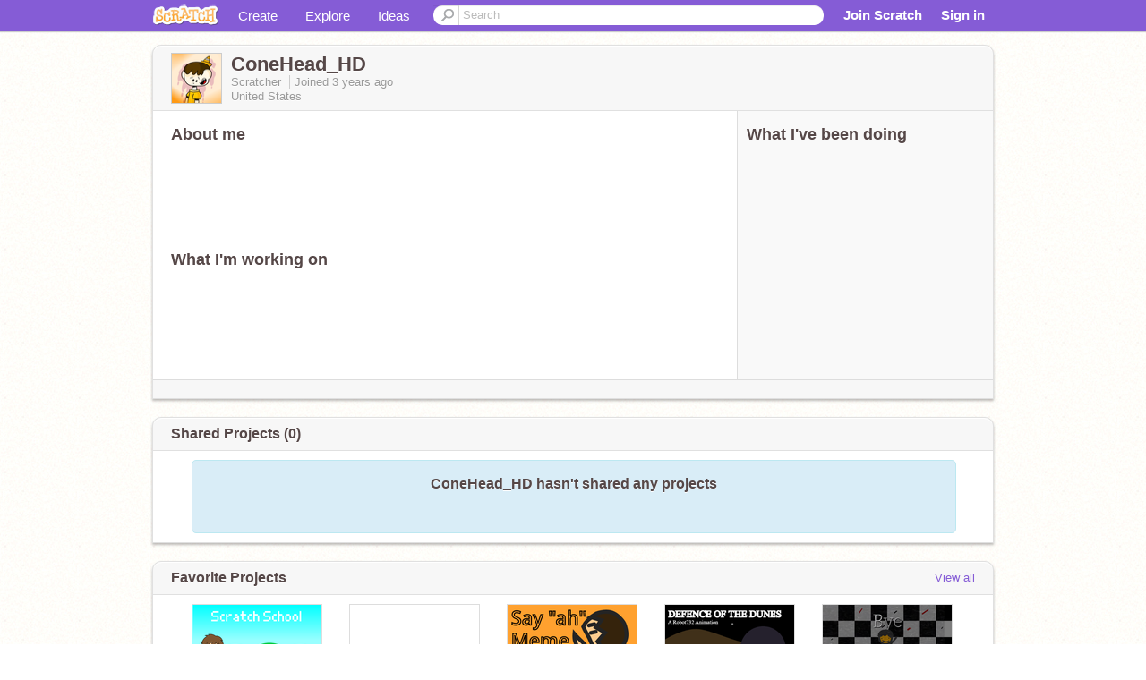

--- FILE ---
content_type: text/html; charset=utf-8
request_url: https://scratch.mit.edu/users/ConeHead_HD/
body_size: 12479
content:

<!DOCTYPE html>

<html>
  <head>
  
    <!-- Google Tag Manager -->
    <script>(function(w,d,s,l,i){w[l]=w[l]||[];w[l].push({'gtm.start':
      new Date().getTime(),event:'gtm.js'});var f=d.getElementsByTagName(s)[0],
      j=d.createElement(s),dl=l!='dataLayer'?'&l='+l:'';j.async=true;j.src=
      'https://www.googletagmanager.com/gtm.js?id='+i+dl+'';f.parentNode.insertBefore(j,f);
      })(window,document,'script','dataLayer','GTM-NBMRDKQ');</script>
    <!-- End Google Tag Manager -->
  
  <meta http-equiv="X-UA-Compatible" content="IE=Edge" />
     
    <meta name="google-site-verification" content="m_3TAXDreGTFyoYnEmU9mcKB4Xtw5mw6yRkuJtXRKxM" />
    <title>ConeHead_HD on Scratch</title>
    

<meta name="description" content="ConeHead_HD on Scratch" />

    <link rel="stylesheet" href="//cdn.scratch.mit.edu/scratchr2/static/__ff7229f036c458728e45c39b0751aa44__/vendor/redmond/jquery.ui.all.css" />
    
        <link href="//cdn.scratch.mit.edu/scratchr2/static/__ff7229f036c458728e45c39b0751aa44__/css/main.css" rel="stylesheet" type="text/css" />
   
   <link rel="stylesheet" href="//cdn.scratch.mit.edu/scratchr2/static/__ff7229f036c458728e45c39b0751aa44__//css/handheld.css" media="handheld, only screen and (max-device-width:480px)"/>

    
<!-- templates/profiles/profile_detail.html block css -->
<link href="//cdn.scratch.mit.edu/scratchr2/static/__ff7229f036c458728e45c39b0751aa44__//css/pages/profile.css" rel="stylesheet" />
<link href="//cdn.scratch.mit.edu/scratchr2/static/__ff7229f036c458728e45c39b0751aa44__//vendor/redmond/jquery.ui.all.css" rel="stylesheet"/>
<link href="//cdn.scratch.mit.edu/scratchr2/static/__ff7229f036c458728e45c39b0751aa44__//css/modules/modal.css" rel="stylesheet"/>
<!-- end block css -->

    <script type="text/javascript" src="//cdn.scratch.mit.edu/scratchr2/static/__ff7229f036c458728e45c39b0751aa44__//js/jquery.min.js"></script>
    <script type="text/javascript" src="//cdn.scratch.mit.edu/scratchr2/static/__ff7229f036c458728e45c39b0751aa44__/js/lib/underscore-min.js"></script>
    <script type="text/javascript" src="//cdn.scratch.mit.edu/scratchr2/static/__ff7229f036c458728e45c39b0751aa44__//js/gaq-ga4.js"></script>
    <script>
      window.console||(window.console={log:$.noop,error:$.noop,debug:$.noop}); // ensure console fails gracefully when missing
      var sessionCookieName = 'scratchsessionsid';
      
      
      
      

    </script>
    <script type="text/javascript">
        function getCookie(name) {
            var cookieValue = null;
            if (document.cookie && document.cookie != '') {
                var cookies = document.cookie.split(';');
                for (var i = 0; i < cookies.length; i++) {
                    var cookie = jQuery.trim(cookies[i]);
                    // Does this cookie string begin with the name we want?
                    if (cookie.substring(0, name.length + 1) == (name + '=')) {
                        cookieValue = decodeURIComponent(cookie.substring(name.length + 1));
                        break;
                    }
                }
            }
            return cookieValue;
        }

        function setCookie(name, value, days) {
            var expires;

            if (days) {
                var date = new Date();
                date.setTime(date.getTime() + (days * 24 * 60 * 60 * 1000));
                expires = "; expires=" + date.toGMTString();
            } else {
                expires = "";
            }
            document.cookie = escape(name) + "=" + escape(value) + expires + "; path=/";
        }
    </script>
    
  <script>
    

var Scratch = Scratch || {};
Scratch.INIT_DATA = Scratch.INIT_DATA || {};



Scratch.INIT_DATA.ADMIN = false;
Scratch.INIT_DATA.LOGGED_IN_USER = {
  
  options: {
    
    
  

  


  }
};

Scratch.INIT_DATA.project_comments_enabled = true;
Scratch.INIT_DATA.gallery_comments_enabled = true;
Scratch.INIT_DATA.userprofile_comments_enabled = true;

Scratch.INIT_DATA.BROWSERS_SUPPORTED = {

  chrome: 35,
  firefox: 31,
  msie: 8,
  safari: 7
};

Scratch.INIT_DATA.TEMPLATE_CUES = {

  unsupported_browser: true,
  welcome: true,
  confirmed_email: false
};




Scratch.INIT_DATA.PROFILE = {
  model: {
    id: 'ConeHead_HD',
    userId: 106381169,
    username: 'ConeHead_HD',
    thumbnail_url: '//uploads.scratch.mit.edu/users/avatars/106381169.png',
    comments_allowed: true
  },
  related_counts: {
  }
  
}  
Scratch.INIT_DATA.ADMIN_PANEL = {
  'adminURL': '/users/ConeHead_HD/admin/'
}




Scratch.INIT_DATA.IS_IP_BANNED = false;

Scratch.INIT_DATA.GLOBAL_URLS = {
  'media_url': '//uploads.scratch.mit.edu/',
  'static_url': '//cdn.scratch.mit.edu/scratchr2/static/__ff7229f036c458728e45c39b0751aa44__/',
  'static_path': '/scratchr2/static/__ff7229f036c458728e45c39b0751aa44__/'
}

Scratch.INIT_DATA.IS_SOCIAL = false;

  </script>


    <meta property="og:type" content="website" />
    
    <meta property="og:description" content="Make games, stories and interactive art with Scratch. (scratch.mit.edu)"/>
    

    
    <meta property="og:title" content="Scratch - Imagine, Program, Share"/>
    <meta property="og:url" content="https://scratch.mit.edu/users/ConeHead_HD/" />
    

  </head>

  <body class="" >
  
    <!-- Google Tag Manager (noscript) -->
    <noscript><iframe src="https://www.googletagmanager.com/ns.html?id=GTM-NBMRDKQ" height="0" width="0" style="display:none;visibility:hidden"></iframe></noscript>
    <!-- End Google Tag Manager (noscript) -->
  
  <!--[if lte IE 8]>
  <div class="unsupported-browser banner" data-cue="unsupported_browser">
    <div class="container">
      <span>Scratch supports Internet Explorer 9+. We suggest you upgrade to <a href="/info/faq/#requirements">a supported browser</a>, <a href="/scratch2download/">download the offline editor</a>, or <a href="https://en.scratch-wiki.info/wiki/List_of_Bug_Workarounds">read about common workarounds</a>.</span>
    </div>
  </div>
  <![endif]-->
    <div id="pagewrapper">
      
      
      <div id="topnav" >
      <div class="innerwrap">
        <div class="container">
          <a href="/" class="logo"><span class="scratch"></span></a>
          <ul class="site-nav">
            <li><a id="project-create" href="/projects/editor/?tip_bar=home">Create</a></li><li><a href="/explore/projects/all">Explore</a></li><li class="last"><a href="/ideas">Ideas</a></li>
          </ul>
          
          <form class="search" action="/search/projects" method="get" class="search">
            <input type="submit" class="glass" value="">
            
	          <input id="search-input" type="text" placeholder="Search" name="q" >
          </form>
          
          <ul class="account-nav"></ul>
          <script type="text/template" id="template-account-nav-logged-out">
          <ul class="account-nav" >
              <li class="join-scratch"><a href="/join">Join Scratch</a></li><li id="login-dropdown" class="sign-in dropdown"><span data-toggle="dropdown" class="dropdown-toggle"><span>Sign in</span></span><div class="popover bottom dropdown-menu"><div class="arrow"></div><div class="popover-content" ><form method="post" id="login" action="#"><label for="username">Username</label><input type="text" id="login_dropdown_username" name="username" maxlength="30" class="wide username" /><label for="password" class="password">Password</label><input type="password" name="password" class="wide password" /><div class="ajax-loader" style="display:none; float: left;"></div><button type="submit">Sign in</button><span class="forgot-password"><a href="/accounts/password_reset/">Need help?</a></span><div class="error"></div></form></div></div></li><li data-control="modal-login" class="sign-in mobile"><span>Sign in</span></li>
          </ul>
          </script>
          <script type="text/template" id="template-account-nav-logged-in">
          <ul class="account-nav logged-in"><li class="messages"><a title="messages - updates and notices" href="/messages" class="messages-icon"><span class="notificationsCount none">0</span></a></li><li class="my-stuff"><a title="my stuff - manage projects and studios" href="/mystuff/" class="mystuff-icon"></a></li><li class="logged-in-user dropdown"><span class="user-name dropdown-toggle" data-toggle="dropdown"><% if (LOGGED_IN_USER.model.membership_avatar_badge){ %><div class="avatar-badge-wrapper"><img class="user-icon avatar-badge" src="<%- LOGGED_IN_USER.model.thumbnail_url %>" width="24" height="24"></div><% } else { %><img class="user-icon" src="<%- LOGGED_IN_USER.model.thumbnail_url %>" width="24" height="24"><% } %><%- LOGGED_IN_USER.model.username_truncated %><span class="caret"></span></span><div class="dropdown-menu blue" ><ul class="user-nav"><li><a href="<%- LOGGED_IN_USER.model.profile_url %>">Profile</a></li><li><a href="/mystuff/">My Stuff</a></li><% if (LOGGED_IN_USER.model.is_educator){ %><li><a href="/educators/classes/">My Classes</a></li><% } %><% if (LOGGED_IN_USER.model.is_student){ %><li><a href="/classes/<%- LOGGED_IN_USER.model.classroom_id %>/">My Class</a></li><% } %><li><a href="/accounts/settings/">Account settings</a></li><li id="logout" class="logout divider"><form method="post" action="/accounts/logout/"><input type='hidden' name='csrfmiddlewaretoken' value='r8pma86JYFFhTlFbACNb6h6uY9TcsDPZ' /><input type="submit" value="Sign out"></form></li></ul></div></li></ul>
          </script>
          <script type="text/javascript" src="//cdn.scratch.mit.edu/scratchr2/static/__ff7229f036c458728e45c39b0751aa44__/js/account-nav.js"></script>
        </div>
        <iframe class="iframeshim" frameborder="0" scrolling="no"><html><head></head><body></body></html></iframe>
      </div><!-- innerwrap -->
      </div>
        

      <div class="privacy-update banner" style="display:none;">
        <div class="container">
          <span>The Scratch privacy policy has been updated, effective May 25, 2023. You can see the new policy <a href="https://mitscratch.freshdesk.com/en/support/solutions/articles/4000219339-privacy-policy">here</a>.</span>
          <div class="close">x</div>
        </div>
      </div>

      <div class="confirm-email banner" data-cue="confirmed_email" style="display:none;">
        <div class="container">
          <span><a id="confirm-email-popup" href="#">Confirm your email</a> to enable sharing. <a href="/info/faq/#accounts">Having trouble?</a></span>
          <div class="close">x</div>
        </div>
      </div>

      <div class="email-outage banner" style="display:none; background-color:#FF661A;">
        <div class="container">
          <span>We are experiencing a disruption with email delivery. If you are not receiving emails from us, please try after 8am EST.</span>
          <div class="close">x</div>
        </div>
      </div>

        
        <div class="container" id="content">
        <div id="alert-view"></div>
        


  

<!-- templates/profiles/profile_detail.html block main-content -->
<div class="box" id="profile-data">
  <div class="box-head">
    <form id="profile-avatar" class="portrait">
      <div class="avatar">
      <a href="/users/ConeHead_HD/">
        <img src="//cdn2.scratch.mit.edu/get_image/user/106381169_60x60.png" width="55" height="55"/>
        <div class="loading-img s48"></div>
      </a>
      
    </div>
    </form>
    <div class="header-text">
      <h2>ConeHead_HD</h2>
      <p class="profile-details">
      
      <span class="group">
        Scratcher
         
        
      </span> 
      Joined <span title="2022-12-24">3 years</span> ago
      <span class="location">United States</span>
      </p>
    </div>
    
    
  </div>
  <div class="box-content" id="profile-box">
    <div class="action-bar">
      <div id="alert-view" class="">
      </div>
    </div>
    <div class="inner clearfix">
      <div class="user-content">
        <div id="user-details" class="about">
          <div class="loading-img s48"></div>
          <h3>About me</h3>
          
            <div id="bio-readonly" class="read-only">
              <div class="viewport">
                <p class="overview"></p>
              </div>
            </div>
          

          <h3>What I'm working on</h3>
          
          <div id="status-readonly" class="read-only">
            <div class="viewport">
              <p class="overview"></p>
            </div>
          </div>
          
        </div>

        
      </div>
        <div class="doing">
            <h3>What I've been doing</h3>
          <div id="activity-feed">
          </div>
        </div>
    </div>
  </div>
  <div class="footer">
  
  </div>
</div>
<div class="profile-box-footer-module" id="profile-box-footer">
</div>




<div class="box slider-carousel-container prevent-select" >
  <div class="box-head">
      <h4>Shared Projects (0)</h4>
    
  </div>
  <div class="box-content slider-carousel horizontal" id="shared">
    
    <div class="viewport empty-field">
      <div class="content">
        
          <h4>ConeHead_HD hasn't shared any projects </h4>
          <span></span>
        

      </div>
    </div>
    
  </div>
</div>



<div class="box slider-carousel-container prevent-select" >
  <div class="box-head">
      <h4>Favorite Projects</h4>
    <a href="/users/ConeHead_HD/favorites/" data-control="view-all">View all</a>
  </div>
  <div class="box-content slider-carousel horizontal" id="favorites">
    
    <div class="viewport">
      <ul class="scroll-content">
      
        










<!-- templates/carousel/project-thumb.html -->
<li class="project thumb item">
  <a href="/projects/558171641/">
    <img class="lazy image" data-original="//cdn2.scratch.mit.edu/get_image/project/558171641_144x108.png" width="144" height="108" />
  </a>
  <span class="title">
    <a href="/projects/558171641/">Scratch School</a>
  </span>
  <span class="owner" >
      
        
            by <a href="/users/-SuperFunnyAnimator-/">-SuperFunnyAnimator-</a>
            
        
      
  </span>
  
</li>
<!-- end templates/carousel/project-thumb.html -->




      
        










<!-- templates/carousel/project-thumb.html -->
<li class="project thumb item">
  <a href="/projects/805229800/">
    <img class="lazy image" data-original="//cdn2.scratch.mit.edu/get_image/project/805229800_144x108.png" width="144" height="108" />
  </a>
  <span class="title">
    <a href="/projects/805229800/">epik foit</a>
  </span>
  <span class="owner" >
      
        
            by <a href="/users/TheSussyBakaMalacki/">TheSussyBakaMalacki</a>
            
        
      
  </span>
  
</li>
<!-- end templates/carousel/project-thumb.html -->




      
        










<!-- templates/carousel/project-thumb.html -->
<li class="project thumb item">
  <a href="/projects/793772402/">
    <img class="lazy image" data-original="//cdn2.scratch.mit.edu/get_image/project/793772402_144x108.png" width="144" height="108" />
  </a>
  <span class="title">
    <a href="/projects/793772402/">Say ah</a>
  </span>
  <span class="owner" >
      
        
            by <a href="/users/xQZ_33x/">xQZ_33x</a>
            
        
      
  </span>
  
</li>
<!-- end templates/carousel/project-thumb.html -->




      
        










<!-- templates/carousel/project-thumb.html -->
<li class="project thumb item">
  <a href="/projects/801600523/">
    <img class="lazy image" data-original="//cdn2.scratch.mit.edu/get_image/project/801600523_144x108.png" width="144" height="108" />
  </a>
  <span class="title">
    <a href="/projects/801600523/">200 Follower Contest | entry #Animations #Stories</a>
  </span>
  <span class="owner" >
      
        
            by <a href="/users/Robot732/">Robot732</a>
            
        
      
  </span>
  
</li>
<!-- end templates/carousel/project-thumb.html -->




      
        










<!-- templates/carousel/project-thumb.html -->
<li class="project thumb item">
  <a href="/projects/807041732/">
    <img class="lazy image" data-original="//cdn2.scratch.mit.edu/get_image/project/807041732_144x108.png" width="144" height="108" />
  </a>
  <span class="title">
    <a href="/projects/807041732/">SHREK 3AM (DANGEROUS) #lol #Trending #Animations #Recent</a>
  </span>
  <span class="owner" >
      
        
            by <a href="/users/Weridd-o/">Weridd-o</a>
            
        
      
  </span>
  
</li>
<!-- end templates/carousel/project-thumb.html -->




      
        










<!-- templates/carousel/project-thumb.html -->
<li class="project thumb item">
  <a href="/projects/805911696/">
    <img class="lazy image" data-original="//cdn2.scratch.mit.edu/get_image/project/805911696_144x108.png" width="144" height="108" />
  </a>
  <span class="title">
    <a href="/projects/805911696/">.</a>
  </span>
  <span class="owner" >
      
        
            by <a href="/users/THISISMYNAMEFOREVER/">THISISMYNAMEFOREVER</a>
            
        
      
  </span>
  
</li>
<!-- end templates/carousel/project-thumb.html -->




      
        










<!-- templates/carousel/project-thumb.html -->
<li class="project thumb item">
  <a href="/projects/759100258/">
    <img class="lazy image" data-original="//cdn2.scratch.mit.edu/get_image/project/759100258_144x108.png" width="144" height="108" />
  </a>
  <span class="title">
    <a href="/projects/759100258/">Choking Hazard. (PART 2) l The Reinstituted Memes. #all #trending #art #music #animations #tutorial </a>
  </span>
  <span class="owner" >
      
        
            by <a href="/users/Gaudimation/">Gaudimation</a>
            
        
      
  </span>
  
</li>
<!-- end templates/carousel/project-thumb.html -->




      
        










<!-- templates/carousel/project-thumb.html -->
<li class="project thumb item">
  <a href="/projects/804660696/">
    <img class="lazy image" data-original="//cdn2.scratch.mit.edu/get_image/project/804660696_144x108.png" width="144" height="108" />
  </a>
  <span class="title">
    <a href="/projects/804660696/">sratch cat be like #animations #stories #art #music #All #games #funny #shorts</a>
  </span>
  <span class="owner" >
      
        
            by <a href="/users/-Melon-Toons-/">-Melon-Toons-</a>
            
        
      
  </span>
  
</li>
<!-- end templates/carousel/project-thumb.html -->




      
        










<!-- templates/carousel/project-thumb.html -->
<li class="project thumb item">
  <a href="/projects/421880797/">
    <img class="lazy image" data-original="//cdn2.scratch.mit.edu/get_image/project/421880797_144x108.png" width="144" height="108" />
  </a>
  <span class="title">
    <a href="/projects/421880797/">*spits on*</a>
  </span>
  <span class="owner" >
      
        
            by <a href="/users/rainbowleenie/">rainbowleenie</a>
            
        
      
  </span>
  
</li>
<!-- end templates/carousel/project-thumb.html -->




      
        










<!-- templates/carousel/project-thumb.html -->
<li class="project thumb item">
  <a href="/projects/804282287/">
    <img class="lazy image" data-original="//cdn2.scratch.mit.edu/get_image/project/804282287_144x108.png" width="144" height="108" />
  </a>
  <span class="title">
    <a href="/projects/804282287/">hi there</a>
  </span>
  <span class="owner" >
      
        
            by <a href="/users/Alzter/">Alzter</a>
            
        
      
  </span>
  
</li>
<!-- end templates/carousel/project-thumb.html -->




      
        










<!-- templates/carousel/project-thumb.html -->
<li class="project thumb item">
  <a href="/projects/785573127/">
    <img class="lazy image" data-original="//cdn2.scratch.mit.edu/get_image/project/785573127_144x108.png" width="144" height="108" />
  </a>
  <span class="title">
    <a href="/projects/785573127/">Network Ads Be like || Now for just 70.99/month || #Animations #Trending</a>
  </span>
  <span class="owner" >
      
        
            by <a href="/users/-FalconTheAnimator-/">-FalconTheAnimator-</a>
            
        
      
  </span>
  
</li>
<!-- end templates/carousel/project-thumb.html -->




      
        










<!-- templates/carousel/project-thumb.html -->
<li class="project thumb item">
  <a href="/projects/802677213/">
    <img class="lazy image" data-original="//cdn2.scratch.mit.edu/get_image/project/802677213_144x108.png" width="144" height="108" />
  </a>
  <span class="title">
    <a href="/projects/802677213/">Make me Your Radio | #Animations #Stories #Trending #All</a>
  </span>
  <span class="owner" >
      
        
            by <a href="/users/GoldenLegends/">GoldenLegends</a>
            
        
      
  </span>
  
</li>
<!-- end templates/carousel/project-thumb.html -->




      
        










<!-- templates/carousel/project-thumb.html -->
<li class="project thumb item">
  <a href="/projects/778342979/">
    <img class="lazy image" data-original="//cdn2.scratch.mit.edu/get_image/project/778342979_144x108.png" width="144" height="108" />
  </a>
  <span class="title">
    <a href="/projects/778342979/">Comic Animation 11: Snowburgers In The SNOW</a>
  </span>
  <span class="owner" >
      
        
            by <a href="/users/SAMANDMATT/">SAMANDMATT</a>
            
        
      
  </span>
  
</li>
<!-- end templates/carousel/project-thumb.html -->




      
        










<!-- templates/carousel/project-thumb.html -->
<li class="project thumb item">
  <a href="/projects/765909517/">
    <img class="lazy image" data-original="//cdn2.scratch.mit.edu/get_image/project/765909517_144x108.png" width="144" height="108" />
  </a>
  <span class="title">
    <a href="/projects/765909517/">Lookie Lookie</a>
  </span>
  <span class="owner" >
      
        
            by <a href="/users/catboy2016/">catboy2016</a>
            
        
      
  </span>
  
</li>
<!-- end templates/carousel/project-thumb.html -->




      
        










<!-- templates/carousel/project-thumb.html -->
<li class="project thumb item">
  <a href="/projects/422690104/">
    <img class="lazy image" data-original="//cdn2.scratch.mit.edu/get_image/project/422690104_144x108.png" width="144" height="108" />
  </a>
  <span class="title">
    <a href="/projects/422690104/">Hey, Mario!</a>
  </span>
  <span class="owner" >
      
        
            by <a href="/users/20175G22/">20175G22</a>
            
        
      
  </span>
  
</li>
<!-- end templates/carousel/project-thumb.html -->




      
        










<!-- templates/carousel/project-thumb.html -->
<li class="project thumb item">
  <a href="/projects/782810922/">
    <img class="lazy image" data-original="//cdn2.scratch.mit.edu/get_image/project/782810922_144x108.png" width="144" height="108" />
  </a>
  <span class="title">
    <a href="/projects/782810922/">Fanart for @ConeHead_HD</a>
  </span>
  <span class="owner" >
      
        
            by <a href="/users/1stark_ALT/">1stark_ALT</a>
            
        
      
  </span>
  
</li>
<!-- end templates/carousel/project-thumb.html -->




      
        










<!-- templates/carousel/project-thumb.html -->
<li class="project thumb item">
  <a href="/projects/782858375/">
    <img class="lazy image" data-original="//cdn2.scratch.mit.edu/get_image/project/782858375_144x108.png" width="144" height="108" />
  </a>
  <span class="title">
    <a href="/projects/782858375/">@ConeHead_HD fanart</a>
  </span>
  <span class="owner" >
      
        
            by <a href="/users/ThePlayer9/">ThePlayer9</a>
            
        
      
  </span>
  
</li>
<!-- end templates/carousel/project-thumb.html -->




      
        










<!-- templates/carousel/project-thumb.html -->
<li class="project thumb item">
  <a href="/projects/798655857/">
    <img class="lazy image" data-original="//cdn2.scratch.mit.edu/get_image/project/798655857_144x108.png" width="144" height="108" />
  </a>
  <span class="title">
    <a href="/projects/798655857/">no EEches?</a>
  </span>
  <span class="owner" >
      
        
            by <a href="/users/TheScratchDaftonix/">TheScratchDaftonix</a>
            
        
      
  </span>
  
</li>
<!-- end templates/carousel/project-thumb.html -->




      
        










<!-- templates/carousel/project-thumb.html -->
<li class="project thumb item">
  <a href="/projects/799479459/">
    <img class="lazy image" data-original="//cdn2.scratch.mit.edu/get_image/project/799479459_144x108.png" width="144" height="108" />
  </a>
  <span class="title">
    <a href="/projects/799479459/">Error Sans Has A Stroke</a>
  </span>
  <span class="owner" >
      
        
            by <a href="/users/Gossup/">Gossup</a>
            
        
      
  </span>
  
</li>
<!-- end templates/carousel/project-thumb.html -->




      
        










<!-- templates/carousel/project-thumb.html -->
<li class="project thumb item">
  <a href="/projects/783898897/">
    <img class="lazy image" data-original="//cdn2.scratch.mit.edu/get_image/project/783898897_144x108.png" width="144" height="108" />
  </a>
  <span class="title">
    <a href="/projects/783898897/">burner reanimated | the apple.</a>
  </span>
  <span class="owner" >
      
        
            by <a href="/users/Nathan_Nat/">Nathan_Nat</a>
            
        
      
  </span>
  
</li>
<!-- end templates/carousel/project-thumb.html -->




      
      </ul>
    </div>
    

  </div>
</div>






<div class="box slider-carousel-container prevent-select" >
  <div class="box-head">
      <h4>Studios I Curate</h4>
    <a href="/users/ConeHead_HD/studios/" data-control="view-all">View all</a>
  </div>
  <div class="box-content slider-carousel horizontal" id="featured">
    <div class="viewport">
      <ul class="scroll-content">
      
        



<!-- templates/carousel/gallery-thumb.html -->
<li class="gallery thumb item">
  <a href="/studios/32943928/" class="image">
    <span class="image">
      <img class="lazy" data-original="//cdn2.scratch.mit.edu/get_image/gallery/32943928_170x100.png" width="170" height="100" />
    </span>
    <span class="stats">
      <span class="icon-sm studio white"></span>
    </span>
  </a>
  <span class="title">
    <a href="/studios/32943928/">Top Scratchers of All Time
    </a>
  </span>
</li>
<!-- end templates/carousel/gallery-thumb.html -->


      
        



<!-- templates/carousel/gallery-thumb.html -->
<li class="gallery thumb item">
  <a href="/studios/32469490/" class="image">
    <span class="image">
      <img class="lazy" data-original="//cdn2.scratch.mit.edu/get_image/gallery/32469490_170x100.png" width="170" height="100" />
    </span>
    <span class="stats">
      <span class="icon-sm studio white"></span>
    </span>
  </a>
  <span class="title">
    <a href="/studios/32469490/">★Animator Hangout!★
    </a>
  </span>
</li>
<!-- end templates/carousel/gallery-thumb.html -->


      
        



<!-- templates/carousel/gallery-thumb.html -->
<li class="gallery thumb item">
  <a href="/studios/32779983/" class="image">
    <span class="image">
      <img class="lazy" data-original="//cdn2.scratch.mit.edu/get_image/gallery/32779983_170x100.png" width="170" height="100" />
    </span>
    <span class="stats">
      <span class="icon-sm studio white"></span>
    </span>
  </a>
  <span class="title">
    <a href="/studios/32779983/">Animator Award 2023
    </a>
  </span>
</li>
<!-- end templates/carousel/gallery-thumb.html -->


      
        



<!-- templates/carousel/gallery-thumb.html -->
<li class="gallery thumb item">
  <a href="/studios/32767416/" class="image">
    <span class="image">
      <img class="lazy" data-original="//cdn2.scratch.mit.edu/get_image/gallery/32767416_170x100.png" width="170" height="100" />
    </span>
    <span class="stats">
      <span class="icon-sm studio white"></span>
    </span>
  </a>
  <span class="title">
    <a href="/studios/32767416/">2023 Scratch Awards - 
RESULTS!
    </a>
  </span>
</li>
<!-- end templates/carousel/gallery-thumb.html -->


      
        



<!-- templates/carousel/gallery-thumb.html -->
<li class="gallery thumb item">
  <a href="/studios/32766372/" class="image">
    <span class="image">
      <img class="lazy" data-original="//cdn2.scratch.mit.edu/get_image/gallery/32766372_170x100.png" width="170" height="100" />
    </span>
    <span class="stats">
      <span class="icon-sm studio white"></span>
    </span>
  </a>
  <span class="title">
    <a href="/studios/32766372/">The Popular Animators!
    </a>
  </span>
</li>
<!-- end templates/carousel/gallery-thumb.html -->


      
        



<!-- templates/carousel/gallery-thumb.html -->
<li class="gallery thumb item">
  <a href="/studios/32762367/" class="image">
    <span class="image">
      <img class="lazy" data-original="//cdn2.scratch.mit.edu/get_image/gallery/32762367_170x100.png" width="170" height="100" />
    </span>
    <span class="stats">
      <span class="icon-sm studio white"></span>
    </span>
  </a>
  <span class="title">
    <a href="/studios/32762367/">The Animators that actually animate PROPERLY 
    </a>
  </span>
</li>
<!-- end templates/carousel/gallery-thumb.html -->


      
        



<!-- templates/carousel/gallery-thumb.html -->
<li class="gallery thumb item">
  <a href="/studios/32752437/" class="image">
    <span class="image">
      <img class="lazy" data-original="//cdn2.scratch.mit.edu/get_image/gallery/32752437_170x100.png" width="170" height="100" />
    </span>
    <span class="stats">
      <span class="icon-sm studio white"></span>
    </span>
  </a>
  <span class="title">
    <a href="/studios/32752437/">Godly Tier Animators (GTA)
    </a>
  </span>
</li>
<!-- end templates/carousel/gallery-thumb.html -->


      
        



<!-- templates/carousel/gallery-thumb.html -->
<li class="gallery thumb item">
  <a href="/studios/30630772/" class="image">
    <span class="image">
      <img class="lazy" data-original="//cdn2.scratch.mit.edu/get_image/gallery/30630772_170x100.png" width="170" height="100" />
    </span>
    <span class="stats">
      <span class="icon-sm studio white"></span>
    </span>
  </a>
  <span class="title">
    <a href="/studios/30630772/">The Animator&#39;s Hub
    </a>
  </span>
</li>
<!-- end templates/carousel/gallery-thumb.html -->


      
        



<!-- templates/carousel/gallery-thumb.html -->
<li class="gallery thumb item">
  <a href="/studios/32729517/" class="image">
    <span class="image">
      <img class="lazy" data-original="//cdn2.scratch.mit.edu/get_image/gallery/32729517_170x100.png" width="170" height="100" />
    </span>
    <span class="stats">
      <span class="icon-sm studio white"></span>
    </span>
  </a>
  <span class="title">
    <a href="/studios/32729517/">Best Animators Studio
    </a>
  </span>
</li>
<!-- end templates/carousel/gallery-thumb.html -->


      
        



<!-- templates/carousel/gallery-thumb.html -->
<li class="gallery thumb item">
  <a href="/studios/32713227/" class="image">
    <span class="image">
      <img class="lazy" data-original="//cdn2.scratch.mit.edu/get_image/gallery/32713227_170x100.png" width="170" height="100" />
    </span>
    <span class="stats">
      <span class="icon-sm studio white"></span>
    </span>
  </a>
  <span class="title">
    <a href="/studios/32713227/">ConeHead_HD Fans &amp; Friends
    </a>
  </span>
</li>
<!-- end templates/carousel/gallery-thumb.html -->


      
        



<!-- templates/carousel/gallery-thumb.html -->
<li class="gallery thumb item">
  <a href="/studios/32707895/" class="image">
    <span class="image">
      <img class="lazy" data-original="//cdn2.scratch.mit.edu/get_image/gallery/32707895_170x100.png" width="170" height="100" />
    </span>
    <span class="stats">
      <span class="icon-sm studio white"></span>
    </span>
  </a>
  <span class="title">
    <a href="/studios/32707895/">The Good Animators!
    </a>
  </span>
</li>
<!-- end templates/carousel/gallery-thumb.html -->


      
        



<!-- templates/carousel/gallery-thumb.html -->
<li class="gallery thumb item">
  <a href="/studios/32229588/" class="image">
    <span class="image">
      <img class="lazy" data-original="//cdn2.scratch.mit.edu/get_image/gallery/32229588_170x100.png" width="170" height="100" />
    </span>
    <span class="stats">
      <span class="icon-sm studio white"></span>
    </span>
  </a>
  <span class="title">
    <a href="/studios/32229588/">✌️Best Animators On Scratch in the world✌️
    </a>
  </span>
</li>
<!-- end templates/carousel/gallery-thumb.html -->


      
      </ul>
    </div>
  </div>
</div>





<div class="box slider-carousel-container prevent-select" >
  <div class="box-head">
    <h4>Following</h4>
    <a href="/users/ConeHead_HD/following/" data-control="view-all">View all</a>
  </div>
  <div class="box-content slider-carousel horizontal" id="featured">
    
    <div class="viewport">
      <ul class="scroll-content">
        
          <!-- templates/carousel/user-thumb.html -->







    <li class="user thumb item">
    <a
        href="/users/WazzoTV/"
        class="">
        <img
            class="lazy "
            data-original="//cdn2.scratch.mit.edu/get_image/user/708436_60x60.png"
            width="60"
            height="60">
    </a>
    <span class="title">
        <a href="/users/WazzoTV/">WazzoTV
        </a>
    </span>
    </li>

<!-- end templates/carousel/user-thumb.html -->



        
          <!-- templates/carousel/user-thumb.html -->







    <li class="user thumb item">
    <a
        href="/users/Chase2006/"
        class="">
        <img
            class="lazy "
            data-original="//cdn2.scratch.mit.edu/get_image/user/3114701_60x60.png"
            width="60"
            height="60">
    </a>
    <span class="title">
        <a href="/users/Chase2006/">Chase2006
        </a>
    </span>
    </li>

<!-- end templates/carousel/user-thumb.html -->



        
          <!-- templates/carousel/user-thumb.html -->







    <li class="user thumb item">
    <a
        href="/users/The_Updator/"
        class="">
        <img
            class="lazy "
            data-original="//cdn2.scratch.mit.edu/get_image/user/6773202_60x60.png"
            width="60"
            height="60">
    </a>
    <span class="title">
        <a href="/users/The_Updator/">The_Updator
        </a>
    </span>
    </li>

<!-- end templates/carousel/user-thumb.html -->



        
          <!-- templates/carousel/user-thumb.html -->







    <li class="user thumb item">
    <a
        href="/users/dcsm/"
        class="">
        <img
            class="lazy "
            data-original="//cdn2.scratch.mit.edu/get_image/user/14863271_60x60.png"
            width="60"
            height="60">
    </a>
    <span class="title">
        <a href="/users/dcsm/">dcsm
        </a>
    </span>
    </li>

<!-- end templates/carousel/user-thumb.html -->



        
          <!-- templates/carousel/user-thumb.html -->







    <li class="user thumb item">
    <a
        href="/users/awesomeal82/"
        class="">
        <img
            class="lazy "
            data-original="//cdn2.scratch.mit.edu/get_image/user/15856603_60x60.png"
            width="60"
            height="60">
    </a>
    <span class="title">
        <a href="/users/awesomeal82/">awesomeal82
        </a>
    </span>
    </li>

<!-- end templates/carousel/user-thumb.html -->



        
          <!-- templates/carousel/user-thumb.html -->







    <li class="user thumb item">
    <a
        href="/users/BluRetrievur/"
        class="">
        <img
            class="lazy "
            data-original="//cdn2.scratch.mit.edu/get_image/user/19485517_60x60.png"
            width="60"
            height="60">
    </a>
    <span class="title">
        <a href="/users/BluRetrievur/">BluRetrievur
        </a>
    </span>
    </li>

<!-- end templates/carousel/user-thumb.html -->



        
          <!-- templates/carousel/user-thumb.html -->







    <li class="user thumb item">
    <a
        href="/users/CrazyBFDI/"
        class="">
        <img
            class="lazy "
            data-original="//cdn2.scratch.mit.edu/get_image/user/30019046_60x60.png"
            width="60"
            height="60">
    </a>
    <span class="title">
        <a href="/users/CrazyBFDI/">CrazyBFDI
        </a>
    </span>
    </li>

<!-- end templates/carousel/user-thumb.html -->



        
          <!-- templates/carousel/user-thumb.html -->







    <li class="user thumb item">
    <a
        href="/users/AnimatorsParadise/"
        class="">
        <img
            class="lazy "
            data-original="//cdn2.scratch.mit.edu/get_image/user/30604431_60x60.png"
            width="60"
            height="60">
    </a>
    <span class="title">
        <a href="/users/AnimatorsParadise/">AnimatorsParadise
        </a>
    </span>
    </li>

<!-- end templates/carousel/user-thumb.html -->



        
          <!-- templates/carousel/user-thumb.html -->







    <li class="user thumb item">
    <a
        href="/users/Meekaryo/"
        class="">
        <img
            class="lazy "
            data-original="//cdn2.scratch.mit.edu/get_image/user/30970104_60x60.png"
            width="60"
            height="60">
    </a>
    <span class="title">
        <a href="/users/Meekaryo/">Meekaryo
        </a>
    </span>
    </li>

<!-- end templates/carousel/user-thumb.html -->



        
          <!-- templates/carousel/user-thumb.html -->







    <li class="user thumb item">
    <a
        href="/users/wobbuffetfan/"
        class="">
        <img
            class="lazy "
            data-original="//cdn2.scratch.mit.edu/get_image/user/31306634_60x60.png"
            width="60"
            height="60">
    </a>
    <span class="title">
        <a href="/users/wobbuffetfan/">wobbuffetfan
        </a>
    </span>
    </li>

<!-- end templates/carousel/user-thumb.html -->



        
          <!-- templates/carousel/user-thumb.html -->







    <li class="user thumb item">
    <a
        href="/users/Giolaboman/"
        class="">
        <img
            class="lazy "
            data-original="//cdn2.scratch.mit.edu/get_image/user/33493765_60x60.png"
            width="60"
            height="60">
    </a>
    <span class="title">
        <a href="/users/Giolaboman/">Giolaboman
        </a>
    </span>
    </li>

<!-- end templates/carousel/user-thumb.html -->



        
          <!-- templates/carousel/user-thumb.html -->







    <li class="user thumb item">
    <a
        href="/users/lisabc/"
        class="">
        <img
            class="lazy "
            data-original="//cdn2.scratch.mit.edu/get_image/user/34846342_60x60.png"
            width="60"
            height="60">
    </a>
    <span class="title">
        <a href="/users/lisabc/">lisabc
        </a>
    </span>
    </li>

<!-- end templates/carousel/user-thumb.html -->



        
          <!-- templates/carousel/user-thumb.html -->







    <li class="user thumb item">
    <a
        href="/users/GoldenLegends/"
        class="">
        <img
            class="lazy "
            data-original="//cdn2.scratch.mit.edu/get_image/user/36189929_60x60.png"
            width="60"
            height="60">
    </a>
    <span class="title">
        <a href="/users/GoldenLegends/">GoldenLegends
        </a>
    </span>
    </li>

<!-- end templates/carousel/user-thumb.html -->



        
          <!-- templates/carousel/user-thumb.html -->







    <li class="user thumb item">
    <a
        href="/users/AlexStudiosinc/"
        class="">
        <img
            class="lazy "
            data-original="//cdn2.scratch.mit.edu/get_image/user/39343793_60x60.png"
            width="60"
            height="60">
    </a>
    <span class="title">
        <a href="/users/AlexStudiosinc/">AlexStudiosinc
        </a>
    </span>
    </li>

<!-- end templates/carousel/user-thumb.html -->



        
          <!-- templates/carousel/user-thumb.html -->







    <li class="user thumb item">
    <a
        href="/users/Paralyzed_Potato/"
        class="">
        <img
            class="lazy "
            data-original="//cdn2.scratch.mit.edu/get_image/user/41699434_60x60.png"
            width="60"
            height="60">
    </a>
    <span class="title">
        <a href="/users/Paralyzed_Potato/">Paralyzed_Potato
        </a>
    </span>
    </li>

<!-- end templates/carousel/user-thumb.html -->



        
          <!-- templates/carousel/user-thumb.html -->







    <li class="user thumb item">
    <a
        href="/users/zvardin/"
        class="">
        <img
            class="lazy "
            data-original="//cdn2.scratch.mit.edu/get_image/user/45124692_60x60.png"
            width="60"
            height="60">
    </a>
    <span class="title">
        <a href="/users/zvardin/">zvardin
        </a>
    </span>
    </li>

<!-- end templates/carousel/user-thumb.html -->



        
          <!-- templates/carousel/user-thumb.html -->







    <li class="user thumb item">
    <a
        href="/users/Dinoboi_Animations/"
        class="">
        <img
            class="lazy "
            data-original="//cdn2.scratch.mit.edu/get_image/user/54412977_60x60.png"
            width="60"
            height="60">
    </a>
    <span class="title">
        <a href="/users/Dinoboi_Animations/">Dinoboi_Animations
        </a>
    </span>
    </li>

<!-- end templates/carousel/user-thumb.html -->



        
          <!-- templates/carousel/user-thumb.html -->







    <li class="user thumb item">
    <a
        href="/users/FireMayro/"
        class="">
        <img
            class="lazy "
            data-original="//cdn2.scratch.mit.edu/get_image/user/54588379_60x60.png"
            width="60"
            height="60">
    </a>
    <span class="title">
        <a href="/users/FireMayro/">FireMayro
        </a>
    </span>
    </li>

<!-- end templates/carousel/user-thumb.html -->



        
          <!-- templates/carousel/user-thumb.html -->







    <li class="user thumb item">
    <a
        href="/users/Raysworkshop/"
        class="">
        <img
            class="lazy "
            data-original="//cdn2.scratch.mit.edu/get_image/user/57571619_60x60.png"
            width="60"
            height="60">
    </a>
    <span class="title">
        <a href="/users/Raysworkshop/">Raysworkshop
        </a>
    </span>
    </li>

<!-- end templates/carousel/user-thumb.html -->



        
          <!-- templates/carousel/user-thumb.html -->







    <li class="user thumb item">
    <a
        href="/users/catboy2016/"
        class="">
        <img
            class="lazy "
            data-original="//cdn2.scratch.mit.edu/get_image/user/57573754_60x60.png"
            width="60"
            height="60">
    </a>
    <span class="title">
        <a href="/users/catboy2016/">catboy2016
        </a>
    </span>
    </li>

<!-- end templates/carousel/user-thumb.html -->



        
      </ul>
    </div>
    
  </div>
</div>






<div class="box slider-carousel-container prevent-select" >
  <div class="box-head">
    <h4>Followers</h4>
    <a href="/users/ConeHead_HD/followers/" data-control="view-all">View all</a>
  </div>
  <div class="box-content slider-carousel horizontal" id="featured">
    <div class="viewport">
      <ul class="scroll-content">
        
          <!-- templates/carousel/user-thumb.html -->







    <li class="user thumb item">
    <a
        href="/users/suskids12345/"
        class="">
        <img
            class="lazy "
            data-original="//cdn2.scratch.mit.edu/get_image/user/101405478_60x60.png"
            width="60"
            height="60">
    </a>
    <span class="title">
        <a href="/users/suskids12345/">suskids12345
        </a>
    </span>
    </li>

<!-- end templates/carousel/user-thumb.html -->



        
          <!-- templates/carousel/user-thumb.html -->







    <li class="user thumb item">
    <a
        href="/users/20-scrach-cool/"
        class="">
        <img
            class="lazy "
            data-original="//cdn2.scratch.mit.edu/get_image/user/101551657_60x60.png"
            width="60"
            height="60">
    </a>
    <span class="title">
        <a href="/users/20-scrach-cool/">20-scrach-cool
        </a>
    </span>
    </li>

<!-- end templates/carousel/user-thumb.html -->



        
          <!-- templates/carousel/user-thumb.html -->







    <li class="user thumb item">
    <a
        href="/users/ConeHead_HD/"
        class="">
        <img
            class="lazy "
            data-original="//cdn2.scratch.mit.edu/get_image/user/106381169_60x60.png"
            width="60"
            height="60">
    </a>
    <span class="title">
        <a href="/users/ConeHead_HD/">ConeHead_HD
        </a>
    </span>
    </li>

<!-- end templates/carousel/user-thumb.html -->



        
          <!-- templates/carousel/user-thumb.html -->







    <li class="user thumb item">
    <a
        href="/users/-Bread-Art-/"
        class="">
        <img
            class="lazy "
            data-original="//cdn2.scratch.mit.edu/get_image/user/106316288_60x60.png"
            width="60"
            height="60">
    </a>
    <span class="title">
        <a href="/users/-Bread-Art-/">-Bread-Art-
        </a>
    </span>
    </li>

<!-- end templates/carousel/user-thumb.html -->



        
          <!-- templates/carousel/user-thumb.html -->







    <li class="user thumb item">
    <a
        href="/users/ConeTest/"
        class="">
        <img
            class="lazy "
            data-original="//cdn2.scratch.mit.edu/get_image/user/106483368_60x60.png"
            width="60"
            height="60">
    </a>
    <span class="title">
        <a href="/users/ConeTest/">ConeTest
        </a>
    </span>
    </li>

<!-- end templates/carousel/user-thumb.html -->



        
          <!-- templates/carousel/user-thumb.html -->







    <li class="user thumb item">
    <a
        href="/users/CodingPiggy20/"
        class="">
        <img
            class="lazy "
            data-original="//cdn2.scratch.mit.edu/get_image/user/97042649_60x60.png"
            width="60"
            height="60">
    </a>
    <span class="title">
        <a href="/users/CodingPiggy20/">CodingPiggy20
        </a>
    </span>
    </li>

<!-- end templates/carousel/user-thumb.html -->



        
          <!-- templates/carousel/user-thumb.html -->







    <li class="user thumb item">
    <a
        href="/users/shei_empire/"
        class="">
        <img
            class="lazy "
            data-original="//cdn2.scratch.mit.edu/get_image/user/101992102_60x60.png"
            width="60"
            height="60">
    </a>
    <span class="title">
        <a href="/users/shei_empire/">shei_empire
        </a>
    </span>
    </li>

<!-- end templates/carousel/user-thumb.html -->



        
          <!-- templates/carousel/user-thumb.html -->







    <li class="user thumb item">
    <a
        href="/users/Jkcc4sniper/"
        class="">
        <img
            class="lazy "
            data-original="//cdn2.scratch.mit.edu/get_image/user/85655211_60x60.png"
            width="60"
            height="60">
    </a>
    <span class="title">
        <a href="/users/Jkcc4sniper/">Jkcc4sniper
        </a>
    </span>
    </li>

<!-- end templates/carousel/user-thumb.html -->



        
          <!-- templates/carousel/user-thumb.html -->







    <li class="user thumb item">
    <a
        href="/users/BUMPA_DUMP/"
        class="">
        <img
            class="lazy "
            data-original="//cdn2.scratch.mit.edu/get_image/user/95119079_60x60.png"
            width="60"
            height="60">
    </a>
    <span class="title">
        <a href="/users/BUMPA_DUMP/">BUMPA_DUMP
        </a>
    </span>
    </li>

<!-- end templates/carousel/user-thumb.html -->



        
          <!-- templates/carousel/user-thumb.html -->







    <li class="user thumb item">
    <a
        href="/users/brantleys1234/"
        class="">
        <img
            class="lazy "
            data-original="//cdn2.scratch.mit.edu/get_image/user/93950770_60x60.png"
            width="60"
            height="60">
    </a>
    <span class="title">
        <a href="/users/brantleys1234/">brantleys1234
        </a>
    </span>
    </li>

<!-- end templates/carousel/user-thumb.html -->



        
          <!-- templates/carousel/user-thumb.html -->







    <li class="user thumb item">
    <a
        href="/users/s762154_me/"
        class="">
        <img
            class="lazy "
            data-original="//cdn2.scratch.mit.edu/get_image/user/91570725_60x60.png"
            width="60"
            height="60">
    </a>
    <span class="title">
        <a href="/users/s762154_me/">s762154_me
        </a>
    </span>
    </li>

<!-- end templates/carousel/user-thumb.html -->



        
          <!-- templates/carousel/user-thumb.html -->







    <li class="user thumb item">
    <a
        href="/users/DKM9911/"
        class="">
        <img
            class="lazy "
            data-original="//cdn2.scratch.mit.edu/get_image/user/default_60x60.png"
            width="60"
            height="60">
    </a>
    <span class="title">
        <a href="/users/DKM9911/">DKM9911
        </a>
    </span>
    </li>

<!-- end templates/carousel/user-thumb.html -->



        
          <!-- templates/carousel/user-thumb.html -->







    <li class="user thumb item">
    <a
        href="/users/FolkishEagle140/"
        class="">
        <img
            class="lazy "
            data-original="//cdn2.scratch.mit.edu/get_image/user/88691553_60x60.png"
            width="60"
            height="60">
    </a>
    <span class="title">
        <a href="/users/FolkishEagle140/">FolkishEagle140
        </a>
    </span>
    </li>

<!-- end templates/carousel/user-thumb.html -->



        
          <!-- templates/carousel/user-thumb.html -->







    <li class="user thumb item">
    <a
        href="/users/STAVGER/"
        class="">
        <img
            class="lazy "
            data-original="//cdn2.scratch.mit.edu/get_image/user/74858607_60x60.png"
            width="60"
            height="60">
    </a>
    <span class="title">
        <a href="/users/STAVGER/">STAVGER
        </a>
    </span>
    </li>

<!-- end templates/carousel/user-thumb.html -->



        
          <!-- templates/carousel/user-thumb.html -->







    <li class="user thumb item">
    <a
        href="/users/uiopqwertye/"
        class="">
        <img
            class="lazy "
            data-original="//cdn2.scratch.mit.edu/get_image/user/90899767_60x60.png"
            width="60"
            height="60">
    </a>
    <span class="title">
        <a href="/users/uiopqwertye/">uiopqwertye
        </a>
    </span>
    </li>

<!-- end templates/carousel/user-thumb.html -->



        
          <!-- templates/carousel/user-thumb.html -->







    <li class="user thumb item">
    <a
        href="/users/Birds1210/"
        class="">
        <img
            class="lazy "
            data-original="//cdn2.scratch.mit.edu/get_image/user/97790877_60x60.png"
            width="60"
            height="60">
    </a>
    <span class="title">
        <a href="/users/Birds1210/">Birds1210
        </a>
    </span>
    </li>

<!-- end templates/carousel/user-thumb.html -->



        
          <!-- templates/carousel/user-thumb.html -->







    <li class="user thumb item">
    <a
        href="/users/kotlcbookworm13/"
        class="">
        <img
            class="lazy "
            data-original="//cdn2.scratch.mit.edu/get_image/user/103354015_60x60.png"
            width="60"
            height="60">
    </a>
    <span class="title">
        <a href="/users/kotlcbookworm13/">kotlcbookworm13
        </a>
    </span>
    </li>

<!-- end templates/carousel/user-thumb.html -->



        
          <!-- templates/carousel/user-thumb.html -->







    <li class="user thumb item">
    <a
        href="/users/Mochi_Princess/"
        class="">
        <img
            class="lazy "
            data-original="//cdn2.scratch.mit.edu/get_image/user/106006503_60x60.png"
            width="60"
            height="60">
    </a>
    <span class="title">
        <a href="/users/Mochi_Princess/">Mochi_Princess
        </a>
    </span>
    </li>

<!-- end templates/carousel/user-thumb.html -->



        
          <!-- templates/carousel/user-thumb.html -->







    <li class="user thumb item">
    <a
        href="/users/mahsha2525/"
        class="">
        <img
            class="lazy "
            data-original="//cdn2.scratch.mit.edu/get_image/user/93031747_60x60.png"
            width="60"
            height="60">
    </a>
    <span class="title">
        <a href="/users/mahsha2525/">mahsha2525
        </a>
    </span>
    </li>

<!-- end templates/carousel/user-thumb.html -->



        
          <!-- templates/carousel/user-thumb.html -->







    <li class="user thumb item">
    <a
        href="/users/Wacky_Water/"
        class="">
        <img
            class="lazy "
            data-original="//cdn2.scratch.mit.edu/get_image/user/101396125_60x60.png"
            width="60"
            height="60">
    </a>
    <span class="title">
        <a href="/users/Wacky_Water/">Wacky_Water
        </a>
    </span>
    </li>

<!-- end templates/carousel/user-thumb.html -->



        
      </ul>
    </div>
  </div>
</div>



<div class="box">
  <div class="box-head">
    <h4>Comments</h4>
  </div>
  <div class="box-content">
    
    
    




<div id="comments">
  
  <div id="comment-form">
    
    
    
        <form id="main-post-form" class="comments-on" >
            <div class="control-group tooltip right">
                
                <textarea name="content" placeholder="Leave a comment" data-control="modal-login"></textarea>
                
                <span id="comment-alert" class="hovertext error" data-control="error" data-content="comment-error"><span class="arrow"></span><span class="text"></span></span>
                <span class="small-text">You have <span id="chars-left">500</span> characters left.</span>
            </div>
            <div class="control-group">
                <div class="button small" data-control="modal-login" data-parent-thread="" data-commentee-id=""><a href="#null">Post</a></div>
            <div class="button small grey" data-control="cancel"><a href="#null">Cancel</a></div>
                <span class="notification"></span>
            </div>
        </form>
        
    
    <div class="clearfix"></div>
  </div>
  <div>
    <ul class="comments" data-content="comments">
      <li id="comments-loading" class="top-level-reply"><span>Comments loading...</span></li>
    </ul>
  </div>
</div>

    
  </div>
</div>
<!-- end block main-content -->


        </div>


        
        
    </div>
    <div id="footer">
      <div class="container">
        <style>
          #footer ul.footer-col li {
            list-style-type:none;
            display: inline-block;
            width: 184px;
            text-align: left;
            vertical-align: top;
          }

          #footer ul.footer-col li h4 {
            font-weight: bold;
            font-size: 14px;
            color: #666;
          }

        </style>
        <ul class="clearfix footer-col">
          <li>
            <h4>About</h4>
            <ul>
              <li><a href="/about/">About Scratch</a></li>
              <li><a href="/parents/">For Parents</a></li>
              <li><a href="/educators/">For Educators</a></li>
              <li><a href="/developers">For Developers</a></li>
              <li><a href="/info/credits/">Our Team</a></li>
              <li><a href="https://www.scratchfoundation.org/supporters">Donors</a></li>
              <li><a href="/jobs/">Jobs</a></li>
              <li><a href = "https://www.scratchfoundation.org/donate">Donate</a></li>
            </ul>
          </li>
          <li>
            <h4>Community</h4>
            <ul>
              <li><a href = "/community_guidelines/">Community Guidelines</a></li>
              <li><a href = "/discuss/">Discussion Forums</a></li>
              <li><a href = "http://wiki.scratch.mit.edu/">Scratch Wiki</a></li>
              <li><a href = "/statistics/">Statistics</a></li>
            </ul>
          </li>
          <li>
            <h4>Resources</h4>
            <ul>
              <li><a href = "/starter-projects">Starter Projects</a></li>
              <li><a href = "/ideas">Ideas</a></li>
              <li><a href = "/info/faq/">FAQ</a></li>
              <li><a href = "/download">Download</a></li>
              <li><a href = "/contact-us/">Contact Us</a></li>
            </ul>
          </li>
          <li>
            <h4>Legal</h4>
            <ul>
              <li><a href="/terms_of_use/">Terms of Use</a></li>
              <li><a href="/privacy_policy/">Privacy Policy</a></li>
              <li><a href = "/cookies/">Cookies</a></li>
              <li><a href = "/DMCA/">DMCA</a></li>
              <li><a href = "https://www.scratchfoundation.org/dsa/">DSA Requirements</a></li>
              <li><a href = "https://accessibility.mit.edu/">MIT Accessibility</a></li>
            </ul>
          </li>
          <li>
            <h4>Scratch Family</h4>
            <ul>
              <li><a href="http://scratched.gse.harvard.edu/">ScratchEd</a></li>
              <li><a href="http://www.scratchjr.org/">ScratchJr</a></li>
              <li><a href="http://day.scratch.mit.edu/">Scratch Day</a></li>
              <li><a href="/conference/">Scratch Conference</a></li>
              <li><a href="http://www.scratchfoundation.org/">Scratch Foundation</a></li>
              <li><a href="/store">Scratch Store</a></li>
            </ul>
          </li>
        </ul>
        <ul class="clearfix" id="footer-menu" >
          <li>
            <form id="lang-dropdown" method="post" action="/i18n/setlang/">
              <select id="language-selection" name="language">
              
                <option value="ab" >Аҧсшәа</option>
              
                <option value="af" >Afrikaans</option>
              
                <option value="ar" >العربية</option>
              
                <option value="ast" >Asturianu</option>
              
                <option value="am" >አማርኛ</option>
              
                <option value="an" >Aragonés</option>
              
                <option value="az" >Azeri</option>
              
                <option value="id" >Bahasa Indonesia</option>
              
                <option value="bn" >বাংলা</option>
              
                <option value="be" >Беларуская</option>
              
                <option value="bg" >Български</option>
              
                <option value="ca" >Català</option>
              
                <option value="cs" >Česky</option>
              
                <option value="cy" >Cymraeg</option>
              
                <option value="da" >Dansk</option>
              
                <option value="de" >Deutsch</option>
              
                <option value="et" >Eesti</option>
              
                <option value="el" >Ελληνικά</option>
              
                <option value="en" selected >English</option>
              
                <option value="es" >Español (España)</option>
              
                <option value="es-419" >Español Latinoamericano</option>
              
                <option value="eo" >Esperanto</option>
              
                <option value="eu" >Euskara</option>
              
                <option value="fa" >فارسی</option>
              
                <option value="fil" >Filipino</option>
              
                <option value="fr" >Français</option>
              
                <option value="fy" >Frysk</option>
              
                <option value="ga" >Gaeilge</option>
              
                <option value="gd" >Gàidhlig</option>
              
                <option value="gl" >Galego</option>
              
                <option value="ko" >한국어</option>
              
                <option value="ha" >Hausa</option>
              
                <option value="hy" >Հայերեն</option>
              
                <option value="he" >עִבְרִית</option>
              
                <option value="hi" >हिंदी</option>
              
                <option value="hr" >Hrvatski</option>
              
                <option value="xh" >isiXhosa</option>
              
                <option value="zu" >isiZulu</option>
              
                <option value="is" >Íslenska</option>
              
                <option value="it" >Italiano</option>
              
                <option value="ka" >ქართული ენა</option>
              
                <option value="kk" >қазақша</option>
              
                <option value="qu" >Kichwa</option>
              
                <option value="sw" >Kiswahili</option>
              
                <option value="ht" >Kreyòl ayisyen</option>
              
                <option value="ku" >Kurdî</option>
              
                <option value="ckb" >کوردیی ناوەندی</option>
              
                <option value="lv" >Latviešu</option>
              
                <option value="lt" >Lietuvių</option>
              
                <option value="hu" >Magyar</option>
              
                <option value="mi" >Māori</option>
              
                <option value="mn" >Монгол хэл</option>
              
                <option value="nl" >Nederlands</option>
              
                <option value="ja" >日本語</option>
              
                <option value="ja-Hira" >にほんご</option>
              
                <option value="nb" >Norsk Bokmål</option>
              
                <option value="nn" >Norsk Nynorsk</option>
              
                <option value="oc" >Occitan</option>
              
                <option value="or" >ଓଡ଼ିଆ</option>
              
                <option value="uz" >Oʻzbekcha</option>
              
                <option value="th" >ไทย</option>
              
                <option value="km" >ភាសាខ្មែរ</option>
              
                <option value="pl" >Polski</option>
              
                <option value="pt" >Português</option>
              
                <option value="pt-br" >Português Brasileiro</option>
              
                <option value="rap" >Rapa Nui</option>
              
                <option value="ro" >Română</option>
              
                <option value="ru" >Русский</option>
              
                <option value="nso" >Sepedi</option>
              
                <option value="tn" >Setswana</option>
              
                <option value="sk" >Slovenčina</option>
              
                <option value="sl" >Slovenščina</option>
              
                <option value="sr" >Српски</option>
              
                <option value="fi" >Suomi</option>
              
                <option value="sv" >Svenska</option>
              
                <option value="vi" >Tiếng Việt</option>
              
                <option value="tr" >Türkçe</option>
              
                <option value="uk" >Українська</option>
              
                <option value="zh-cn" >简体中文</option>
              
                <option value="zh-tw" >繁體中文</option>
              
              </select>
            </form>
          </li>
        </ul>
      </div>
    </div>
    

    
<!-- templates/modal-login.html block -->
	    <div class="modal hide fade in" id="login-dialog" style="width: 450px">
        <form method="post" action="/login/">
          <fieldset>
            <div class="modal-header">
              <a href="#" data-dismiss="modal" class="close">x
              </a>
	      <h3>Sign in</h3>
            </div>
            <div class="modal-body">
            
              <div class="control-group">
		      <label class="control-label" for="username">Username
                </label>
                <div class="controls">
                  <input class="username" type="text" name="username" maxlength="30" />
                </div>
              </div>
              <div class="control-group">
		            <label class="control-label" for="password">Password
                </label>
                <div class="controls">
                  <input type="password" name="password" class="password" />
                </div>
              </div>
              
            </div>
            <div class="modal-footer">
              <span class="error">
              </span>
              <div class="buttons-right">
                <button class="button primary" type="submit">Sign in</button> 
                
		<a data-control="registration">Or Join Scratch</a>
                
              </div>
            </div>
           
          </fieldset>
        </form>
        <iframe class="iframeshim" frameborder="0" scrolling="no"><html><head></head><body></body></html></iframe>
      </div>
<!-- end templates/modal-login.html -->

    
        <div id="registration" class="registration modal hide fade" data-backdrop="static">
          <iframe class="iframeshim" frameborder="0" scrolling="no"><html><head></head><body></body></html></iframe>
        </div>
    

    
    

    
    

    <script type="text/javascript" src="//cdn.scratch.mit.edu/scratchr2/static/__ff7229f036c458728e45c39b0751aa44__//js/jquery-ui.min.js"></script>

    <script type="text/javascript" src="//cdn.scratch.mit.edu/scratchr2/static/__ff7229f036c458728e45c39b0751aa44__/js/main.js" charset="utf-8"></script>
    <script type="text/javascript" src="//cdn.scratch.mit.edu/scratchr2/static/__ff7229f036c458728e45c39b0751aa44__/js/base.js" charset="utf-8"></script>
    <script type="text/javascript" src="//cdn.scratch.mit.edu/scratchr2/static/__ff7229f036c458728e45c39b0751aa44__/js/lazyload.js" charset="utf-8"></script>
    
<!-- templates/profiles/profile_detail.html block js -->

<script src="//cdn.scratch.mit.edu/scratchr2/static/__ff7229f036c458728e45c39b0751aa44__//js/lib/jquery.ui.widget.js"></script>
<script src="//cdn.scratch.mit.edu/scratchr2/static/__ff7229f036c458728e45c39b0751aa44__//js/lib/blueimp-jquery-file-upload/jquery.iframe-transport.js"></script>
<script src="//cdn.scratch.mit.edu/scratchr2/static/__ff7229f036c458728e45c39b0751aa44__//js/lib/blueimp-jquery-file-upload/jquery.fileupload.js"></script>
<script>
  $(document).ready(function() {
    scratch.notifications.loadActivity($('#activity-feed'), {'friends': false, 'max': 6, 'actor': 'ConeHead_HD'});
  });
    sessionStorage.setItem("explore_by", "creator")
    sessionStorage.removeItem("gallery_id")
</script>
<!-- end block js -->

    

    



<script type="text/template" id="template-collection-count">
  <%- count %>
</script>

<script type="text/template" id="template-comment-actions">
<% if (can_delete) { %>
  <% if (is_staff && comment_user == current_user) { %>
    <span data-control="delete" class="actions report">Delete</span>
  <% } else if (type != "gallery" || comment_user == current_user) { %>
    <span data-control="delete" class="actions report">Delete</span>
  <% } %>
<% } %>
<% if (current_user != comment_user) { %>
  <span data-control="report" class="actions report">
  <% if (student_of_educator) { %>
    Delete
  <% } else { %>
    Report
  <% } %></span>
<% } %>
</script>

<script type="text/template" id="template-modal-login">
<div class="modal hide fade in" id="login-dialog" style="width: 450px">
  <form method="post" action="/login/">
    <fieldset>
      <div class="modal-header">
        <a href="#" data-dismiss="modal" class="close">x
        </a>
        <h3>Login</h3>
      </div>
      <div class="modal-body">
        <div class="control-group">
        <label class="control-label" for="username">Username
          </label>
          <div class="controls">
            <input id="username" type="text" name="username" maxlength="30" />
          </div>
        </div>
        <div class="control-group">
        <label class="control-label" for="password">Password
          </label>
          <div class="controls">
            <input type="password" name="password" id="password" />
          </div>
        </div>
      </div>
      <div class="modal-footer">
        <span class="error">
        </span>
        <span class="button primary" id="sign-in" data-control="site-login">
        <span>{% trans "Sign in" $}
          </span>
        </span>
      </div>
    </fieldset>
  </form>
</div>
</script>

<script type="text/template" id="template-comment-reply">
  <form>
    <div class="control-group tooltip right">
      <textarea name="content"></textarea>
      
      <span class="hovertext error" data-control="error" data-content="comment-error"><span class="arrow"></span><span class="text"></span></span>
      <span class="small-text">You have <span id="chars-left-<%- comment_id %>">500</span> characters left.</span>
    </div>
    <div class="control-group">
        <div class="button small" data-parent-thread="<%- thread_id %>" data-commentee-id="<%- commentee_id %>" data-control="modal-login"><a href="#null">Post</a></div>
        <div class="button small grey" data-control="cancel"><a href="#null">Cancel</a></div>
      <span class="notification"></span>
    </div>
  </form>
</script>

<script type="text/template" id="template-deletion-canceled">
<div class="deletion-canceled">
  <div class="form">
    <p>
    Your account was scheduled for deletion but you logged in. Your account has been reactivated. If you didn’t request for your account to be deleted, you should <a href="/accounts/password_change/">change your password</a> to make sure your account is secure. 
    </p>
  </div>
</div>
</script>

<script type="text/template" id="template-unsupported-browser">
  <div class="unsupported-browser banner" data-cue="unsupported_browser">
    <div class="container">
      <span>Scratch works best on newer browsers. We suggest you upgrade to <a href="/info/faq/#requirements">a supported browser</a>, <a href="/scratch2download/">download the offline editor</a>, <a href="https://en.scratch-wiki.info/wiki/List_of_Bug_Workarounds">or read about common workarounds</a>.</span>
      <div class="close">x</div>
    </div>
  </div>
</script>

<script type="text/template" id="template-unsupported-msie">
  <div class="unsupported-browser banner" data-cue="unsupported_browser">
    <div class="container">
      <span>Scratch will stop supporting Internet Explorer 8 on April 30, 2015. We suggest you upgrade to <a href="/info/faq/#requirements">a supported browser</a>, <a href="/scratch2download/">download the offline editor</a>, or <a href="https://en.scratch-wiki.info/wiki/List_of_Bug_Workarounds">read about common workarounds</a>.</span>
      <div class="close">x</div>
    </div>
  </div>
</script>



<script type="text/template" id="template-bio-status-content">
  
    <p></p>
  
</script>

<script type="text/template" id="template-project-collection">
  <% _.each(collection, function(project) { %>
    <li>
      <div class="project thumb" data-id="<%- project.id %>">
        <img src="<%- project.thumbnail_url %>">
        <span class="title">
          <a href="/projects/<%- project.id %>"><%- project.title %></a>
        </span>
      </div>
    </li>
  <% }); %>
</script>

<script type="text/template" id="template-modal-container">
  <div class="modal-header">
    <span class="close" data-dismiss="modal" aria-hidden="true">×</span>
    <h3 id="myModalLabel">My Shared Projects</h3>
    <div class="feature-label">
      <label for="feature-label">Label</label>
      <select name="feature-label">
        <option value="" selected="selected">Featured Project</option>
      
        <option value="0" >Featured Tutorial</option>
      
        <option value="1" >Work In Progress</option>
      
        <option value="2" >Remix This!</option>
      
        <option value="3" >My Favorite Things</option>
      
        <option value="4" >Why I Scratch</option>
      </select>
    </div>
  </div>
  <div data-content="modal-body" class="modal-body">
    
    <div class="empty-field">
      <h4><a href="/projects/editor/">Create a project</a> and share it</h4>
      <span>You don't have any shared projects to feature yet</span>
    </div>
    
  </div>
  <div class="modal-footer">
    <button class="btn" data-dismiss="modal" aria-hidden="true">Cancel</button>
    <button class="btn blue btn-primary" data-control="save">OK</button>
  </div>
</div>
</script>

<script type="text/template" id="template-report">
  <div class="profile-report">
      Please choose the section of this user’s profile that you feel is disrespectful, inappropriate, or has otherwise broken the <a href="/community_guidelines" target="_blank">Scratch Community Guidelines.</a> 
    <br>
    <p class="errors">Please select the inappropriate part of the page.</p>
    <form class="form-horizontal" id='report_form'>
      <input type="radio" id='radio_username' name="report_value" value="username">Username</input>
      <br>
      <input type="radio" id='radio_icon' name="report_value" value="icon">Icon</input>
      <br>
      <input type="radio" id='radio_description' name="report_value" value="description">About Me</input>
      <br>
      <input type="radio" id='radio_working_on' name="report_value" value="working_on">What I'm Working On</input>
    </form>
    <div>
      Did this user make comments, projects, or studios that broke the Community Guidelines? Please click the “report” button on the individual comments, projects, or studios.
    </div>
  </div>
</script>

<script type="text/template" id="template-thanks">
<div class="profile-report">
  <div class="form">
    <div>Thank you. We have received your report. The Scratch Team will review this user based on the Scratch community guidelines.
    </div>
  </div>
</div>
</script>







    

    <!-- load javascript translation catalog, and javascript fuzzy date library -->
    <script type="text/javascript" src="/jsi18n/"></script>
    <script type="text/javascript" src="//cdn.scratch.mit.edu/scratchr2/static/__ff7229f036c458728e45c39b0751aa44__/js/lib/jquery.timeago.settings.js"></script>

    
    <script type="text/javascript" src="//cdn.scratch.mit.edu/scratchr2/static/__ff7229f036c458728e45c39b0751aa44__//js/apps/registration/main.js"></script>
    

    <script type="text/javascript" src="//cdn.scratch.mit.edu/scratchr2/static/__ff7229f036c458728e45c39b0751aa44__//js/apps/global.js"></script>
    <script>
      Scratch.NotificationPollTime = 300000;
    </script>

    
<script src="//cdn.scratch.mit.edu/scratchr2/static/__ff7229f036c458728e45c39b0751aa44__//js/apps/userprofile/main.js"></script>
<script src="//cdn.scratch.mit.edu/scratchr2/static/__ff7229f036c458728e45c39b0751aa44__//js/apps/userprofile/models.js"></script>
<script src="//cdn.scratch.mit.edu/scratchr2/static/__ff7229f036c458728e45c39b0751aa44__//js/apps/userprofile/views.js"></script>
<script src="//cdn.scratch.mit.edu/scratchr2/static/__ff7229f036c458728e45c39b0751aa44__//js/apps/userprofile/models/user-detail.js"></script>


    
    <script>
    $(document).on("accountnavready", function(e){
        $('#topnav .messages').notificationsAlert();
    });
    </script>
    
    <script type="text/javascript">
      var today = new Date();
      if (today.getDate() === 1 && today.getMonth() === 3) {
        document.write(';');
      }
    </script>
  </body>
  <!-- Site Version: 3.2025.12.19.01.hotfix_2025_12_19_15_18 -->
</html>


--- FILE ---
content_type: application/javascript
request_url: https://cdn.scratch.mit.edu/scratchr2/static/__ff7229f036c458728e45c39b0751aa44__//js/apps/registration/main.js
body_size: 3386
content:
var Scratch = Scratch || {};
Scratch.Registration = Scratch.Registration || {};


function getOrigin() {
  // IE doesn't have window.location.origin
  if (window.location.origin) {
    return window.location.origin;
  } else {
    return window.location.protocol + "//" + window.location.hostname + (window.location.port ? ':' + window.location.port: '');
  }
}

function launchRegistration(e){
  $('#login-dialog').modal('hide');
  /* TODO: Come up with a better way to handle slide off & on double animation */
  $('#educator-registration-confirm').modal('hide');
  if (e) e.preventDefault();
  if (Scratch.Registration.modal) {
    Scratch.Registration.modal.close();
  }
  $('#registration').append($('<div id="registration-data"/>'));
  Scratch.Registration.modal =  new Scratch.Registration.RegistrationView({el: '#registration-data'});

  if (location.href.indexOf('editor')>=0) {
    $('#registration-iframe').css('z-index', '0');
  }

  $('#registration').modal('show');
}

function setUpRegistration(){
  $('[data-control="registration"]').on('click', launchRegistration);

  if (location.href.indexOf('editor')>=0) {
    $('#registration').on('hidden', function() {
      $('#registration-iframe').css('z-index', '-1');
    });
  }

  $('#registration-done').on('click', function(e) {
    _gaq.push(['_trackEvent', 'registration', 'register-complete']);
  });
}

$(document).on('accountnavready', setUpRegistration);


Scratch.Registration.RegistrationView = Backbone.View.extend({
  events:{
     'blur .username': 'validateUsername',
     'blur .password': 'validatePassword',
     'blur .password-confirm': 'validatePasswordMatch',
     'blur .email': 'validateEmail',
     'blur .email-confirm': 'validateEmailMatch',
     'blur .gender_other_text': 'validateGenderInput',
     'keydown .username': 'clear',
     'keydown .password': 'clear',
     'keydown .password-confirm': 'clear',
     'keydown .email': 'clear',
     'keydown .email-confirm': 'clear',
     'change input[name="gender"]': 'clear',
     'change select.birthyear': 'clear',
     'click .modal-footer .button': 'submit',
     'submit #registration-form': 'submit',
     'change select.birthmonth': 'checkAge',
     'change select.birthmonth': 'clear',
     'change select.birthyear': 'clear',
     'change select.birthyear': 'checkAge',
     'change select.country': 'clear',
     'click [data-dismiss="modal"]': 'dismiss',
     'click [data-control="registration"]': 'onLaunchRegistration',
     'click [data-control="login"]': 'onShowLogin',
     'click [data-control="download-project"]': 'onDownloadProject'
  },

  modalUrl: '/accounts/modal-registration/',
  postUrl: '/accounts/register_new_user/',
  registrationStep: 3, // sumbit on this step triggers registration
  finalStep: 4, // submit on this step closes the registration modal
  totalSteps: 4, // used to set progress classes

  initialize: function() {
    this.$el.load(this.modalUrl, function(data) {this.initData(data)}.bind(this));

    _.bindAll(this, 'onSubmit')
    _.bindAll(this, 'onError')
    _.bindAll(this, 'ohNoesPage')
  },

  initData: function(data) {
    if (data[0] === '/') {
        // if url, redirect to it
        window.location.href = data;
        return;
    }
    this.initBirthYear();
    this.initStep();

    // put focus on the first field
    setTimeout(function() {this.$('input:first').focus();}.bind(this), 200);
  },

  initBirthYear: function(){
    // create birth year dropdown
    var year = new Date().getFullYear(),
    firstYear = year-120,
    options = [];
    for(;year > firstYear; year--){
      options.push('<option value="'+year+'">'+year+'</option>');
    }
    this.$('.birthyear').append(options.join(''));
  },

  initStep: function(){
    var $warning = this.$('.reg-body-0');
    if ($warning.length) {
        // show ban warning
        this.step = 0;
        if ($warning.attr('data-isblocked') == 'True') {
            this.$('.registration-next').remove();
            this.$('.registration-close').show();
        }
    } else {
        this.step = 1;
        this.setFormProgress();
    }
  },

  hasErrors: function() {
    if (this.$('.reg-body-' + this.step + ' .error').length == 0 && this.step !== -1) {
      return false;
    }
    return true;
  },

  clear: function(e) {
    $(e.target).parents('.controls.error').removeClass('error')
  },

  validateUsername: function(e) {
    var username = this.$('.username').val();
    var flag = false; // true if there are any errors in the username
    var $usernameError = this.$('[data-content="username-error"] .text');

    // only through the empty error when hitting next not on blur - otherwise it's annoying
    if (!username.length && !e) {
      $usernameError.html(Scratch.Registration.FORM_ERRORS['usernameEmpty']);
      flag = true;
    }

    if (username.length) {
      if(username.length < 3 || username.length > 20) {
        $usernameError.html(Scratch.Registration.FORM_ERRORS['usernameLength']);
        flag = true;
      }
      else if (!(/^[a-zA-Z0-9_-]+$/).test(this.$('.username').val())) {
        $usernameError.html(Scratch.Registration.FORM_ERRORS['usernameCharacters']);
        flag = true;
      }
      // verify with the server that the username isn't taken
      if (!flag) {
        $.ajax({
          url: '/accounts/check_username/' + username + '/',
          success: function(response) {
            var msg = response[0].msg;
            if (msg == 'username exists') {
              $usernameError.html(Scratch.Registration.FORM_ERRORS['usernameExists']);
              flag = true;
            } else if (msg == 'bad username') {
              $usernameError.html(Scratch.Registration.FORM_ERRORS['usernameBad']);
              _gaq.push(['_trackEvent', 'registration-bad-usernames', username]);
              flag = true;
            } else if (msg == 'invalid username') {
              $usernameError.html(Scratch.Registration.FORM_ERRORS['usernameInvalid']);
              flag = true;
            }
          }.bind(this),
          async: false,
        });
      }
    }

    if (flag) {
      this.$('.username').parents('.controls').addClass('error');
    } else {
      $('.username-welcome').text(username);
    }
  },

  validatePassword: function(e) {
    var password = this.$('.password').val();
    var flag = false; // true if there were any errors in the password
    var $passwordError = this.$('[data-content="password-error"] .text');

    if (!password.length && !e) {
      $passwordError.html(Scratch.Registration.FORM_ERRORS['passwordEmpty']);
      flag = true;
    }
    if (password.length) {
      if (password.toLowerCase() == this.$('.control-group .username').val().toLowerCase()) {
        $passwordError.html(Scratch.Registration.FORM_ERRORS['passwordUsername']);
        flag = true;
      }
      else if (password == 'password') {
        $passwordError.html(Scratch.Registration.FORM_ERRORS['passwordPassword']);
        flag = true;
      }
      else if (password.length < 6) {
        $passwordError.html(Scratch.Registration.FORM_ERRORS['passwordLength']);
        flag = true;
      }
    }
    if (flag) {
      this.$('.password').parents('.controls').addClass('error');
    }
  },

  validatePasswordMatch: function(e) {
    var password = this.$('.password').val();
    var passwordConfirm = this.$('.password-confirm').val();
    var flag = false;
    var $passwordConfirmError = this.$('[data-content="password-confirm-error"] .text');

    if (!(password == passwordConfirm)) {
      $passwordConfirmError.html(Scratch.Registration.FORM_ERRORS['passwordConfirm']);
      flag = true;
    }

    if (flag) {
      this.$('.password-confirm').parents('.controls').addClass('error');
    }

  },

  validateGenderInput: function() {
    var flag = false;
    var $genderError = this.$('[data-content="gender-error"] .text');
    if (this.$('[name="gender"]:checked').size() == 0) {
      $genderError.html(Scratch.Registration.FORM_ERRORS['genderEmpty']);
      flag = true;
    } else if (this.$('input[name="gender"]:checked').val().length == 0 &&
               this.$('#gender_other_text').val().length == 0) {
      $genderError.html(Scratch.Registration.FORM_ERRORS['genderEmpty']);
      flag = true;
    }
    if (flag) {
      this.$('[data-content="gender-error"]').parents('.controls').addClass('error')
    }
  },

  validateEmail: function() {
    var flag = false; // true if there were any errors in email
    var emailAddress = this.$('.email').val();
    var $emailError = this.$('[data-content="email-error"] .text');

    if (!emailAddress.length) {
      $emailError.html(Scratch.Registration.FORM_ERRORS['emailEmpty']);
      flag = true;
    }
    else if (!(/\S+@\S+\.\S+/).test(emailAddress)) {
      $emailError.html(Scratch.Registration.FORM_ERRORS['emailInvalid']);
      flag = true;
    }
    if (!flag) {
      $.ajax({
        url: '/accounts/check_email/',
        type: 'GET',
        data: {
          email: emailAddress
        },
        success: function(response) {
          var msg = response[0].msg;
          if (msg != 'valid email') {
            $emailError.html(msg);
            flag = true;
          }
        }.bind(this),
        async: false,
      });
    }

    if (flag) {
      this.$('.email').parents('.controls').addClass('error')
    }
  },

  validateEmailMatch: function() {
    var email = this.$('.email').val();
    var emailConfirm = this.$('.email-confirm').val();
    var flag = false;
    var $emailConfirmError = this.$('[data-content="email-confirm-error"] .text');

    if (!(email == emailConfirm)) {
      $emailConfirmError.html(Scratch.Registration.FORM_ERRORS['emailConfirm']);
      flag = true;
    }

    if (flag) {
      this.$('.email-confirm').parents('.controls').addClass('error');
    } else {
      $('.email-welcome').text(email);
    }
  },

  validateBirthday: function() {
    var flag = false; // true if there were any errors in birthday
    var $birthdayError = this.$('[data-content="birthday-error"] .text');
    if ((this.$('.birthmonth').val()==0) || (this.$('.birthyear').val()==0)) {
      $birthdayError.html(Scratch.Registration.FORM_ERRORS['birthdayEmpty']);
      flag = true;
    }
    if (flag) {
      this.$('.birthmonth').parents('.controls').addClass('error');
    }
  },

  validateCountry: function() {
    var flag = false;
    var $countryError = this.$('[data-content="country-error"] .text');
    if (this.$('.country').val()==0) {
      $countryError.html(Scratch.Registration.FORM_ERRORS['countryEmpty']);
      flag= true;
    }
    if (flag) {
      this.$('.country').parents('.controls').addClass('error');
    }
  },


  validateFields: function() {
    if (this.step == 1) {
      this.validateUsername();
      this.validatePassword();
      this.validatePasswordMatch();
    } else if (this.step == 2) {
      this.validateBirthday();
      this.validateGenderInput();
      this.validateCountry();
    } else if (this.step == 3) {
      this.validateEmail();
      this.validateEmailMatch();
    }
  },

  checkAge: function() {
    if (this.$('.birthyear').val() == 0 || this.$('.birthmonth').val() == 0){
      return;
    }
    var today = new Date(),
    currentYear = today.getFullYear(),
    yearsOld = currentYear - this.$('.birthyear').val();
    if ((today.getMonth() - this.$('.birthmonth').val()) < 0) yearsOld--;
    if (yearsOld < 16) {
     this.$('label[for="email"]').hide();
     this.$('label.parents[for="email"]').show();

     this.$('.page-header h4.kids').hide();
     this.$('.page-header h4.parents').show();
    } else {
     this.$('label[for="email"]').show();
     this.$('label.parents[for="email"]').hide();

     this.$('.page-header h4.kids').show();
     this.$('.page-header h4.parents').hide();
    }

  },

  usernameExists: function(response) {

  },
  nextStep: function() {
    this.$('.modal-body').hide();
    _gaq.push(['_trackEvent', 'registration', 'register-step-' + this.step ]);
    this.step++;
    this.$('.reg-body-' + this.step).show();
    this.setFormProgress();
    //this.$('#registration-form').attr('class', 'progress' + this.step);
    if (this.step == this.finalStep) {
      this.$('.registration-next').hide();
      this.$('.registration-done').show();
    } else if (this.step == 1) {
        this.$('input:first').focus();
    }
  },
  setFormProgress: function(){
    this.$('#registration-form').attr('class', 'progress' + this.step);
  },
  ohNoesPage: function() {
    this.$('.modal-body').hide();
    this.$('.reg-body-oh-noes').show();
  },
  notLoggedInPage: function() {
    this.$('.modal-body').hide();
    if (location.href.indexOf('editor') >= 0) {
      this.$('.registration-signin').show();
      this.$('.reg-body-no-login-editor').show();
    } else {
      this.$('.reg-body-no-login').show();
    }
  },
  submit: function(e) {
    e.preventDefault();
    if (typeof this.step !== 'undefined' && this.step > 0) {
        this.validateFields();
    }
    // move to the next page
    if (!this.hasErrors()) {
      if (this.step == this.registrationStep) {
        $.withCSRF(function(csrf) {
          var data = this.getRegistrationData();
          if (window.frameElement) {
            window.parent.postMessage("recaptcha-opened", getOrigin());
          }
          if (typeof this.recaptcha !== 'undefined') {
            grecaptcha.reset(this.recaptcha);
          } else {
            this.recaptcha = grecaptcha.render(
                $('.g-recaptcha')[0],
                {
                  'callback': function (token) {
                      if (window.frameElement) {
                        window.parent.postMessage("recaptcha-closed", getOrigin());
                      }
                     data['g-recaptcha-response'] = token;
                     this.$('.registration-next').hide();
                     this.$('.modal-footer .buttons-right .ajax-loader').show();
                     $.ajax({
                       data: data,
                       dataType: 'json',
                       url: this.postUrl,
                       type: 'post',
                       success: this.onSubmit,
                       error: this.onError,
                     });
                  }.bind(this),
                  'error-callback': this.onError
                },
                true
            );
          }
          grecaptcha.execute(this.recaptcha);
        }.bind(this));
        return;
      }
      this.nextStep();
    }

  },
  getRegistrationData: function(){
    return {
      username: this.$('.username').val(),
      password: this.$('.password').val(),
      birth_month: this.$('.birthmonth').val(),
      birth_year: this.$('.birthyear').val(),
      gender: this.$('input[name="gender"]:checked').val() || this.$('#gender_other_text').val(),
      country: this.$('.country').val(),
      email: this.$('.email').val(),
      subscribe: this.$('input[name="subscribe"]').is(':checked'),
      is_robot: this.$('input[name="yesno"]:checked').length > 0,
      csrfmiddlewaretoken: csrf
    };
  },
  onSubmit: function(response) {
    this.$('.modal-footer .buttons-right .ajax-loader').hide();
    if (response[0].success) {
      this.username = response[0].username;
      this.user_id = response[0].user_id;
      this.accountCreated = true;
      if (response[0].logged_in) {
        this.nextStep();
      }
      else {
        this.step = -1;
        _gaq.push(['_trackEvent', 'registration', 'register-step-oh-noes-no-login']);
        this.notLoggedInPage();
      }
    } else {
      this.step = -1;
      _gaq.push(['_trackEvent', 'registration', 'register-step-oh-noes-no-success-' + response[0].msg]);
      this.ohNoesPage();
    }
  },
  onError: function(response) {
    this.$('.modal-footer .buttons-right .ajax-loader').hide();
     _gaq.push(['_trackEvent', 'registration', 'register-step-oh-noes-ajax-error']);
    this.ohNoesPage()
  },
  onLaunchRegistration: function (e) {
    if (window.frameElement) {
      e.preventDefault();
      return window.parent.postMessage("registration-relaunch", getOrigin());
    }
    launchRegistration(e);
  },
  onDownloadProject: function (e) {
    e.preventDefault();
    if (JSdownloadProject) return JSdownloadProject();
  },
  onShowLogin: function (e) {
    e.preventDefault();
    $('#login-dialog').modal('show');
  },
  dismiss: function(e) {
    if (window.frameElement) {
      return window.parent.postMessage("registration-done", getOrigin());
    }
    if (this.accountCreated) {
      if (location.href.indexOf('editor')<0) {
        location.reload(true);
      } else {
        Scratch.LoggedInUser.set({'username': this.username, 'id': this.user_id});
      }
    }
  },
});
